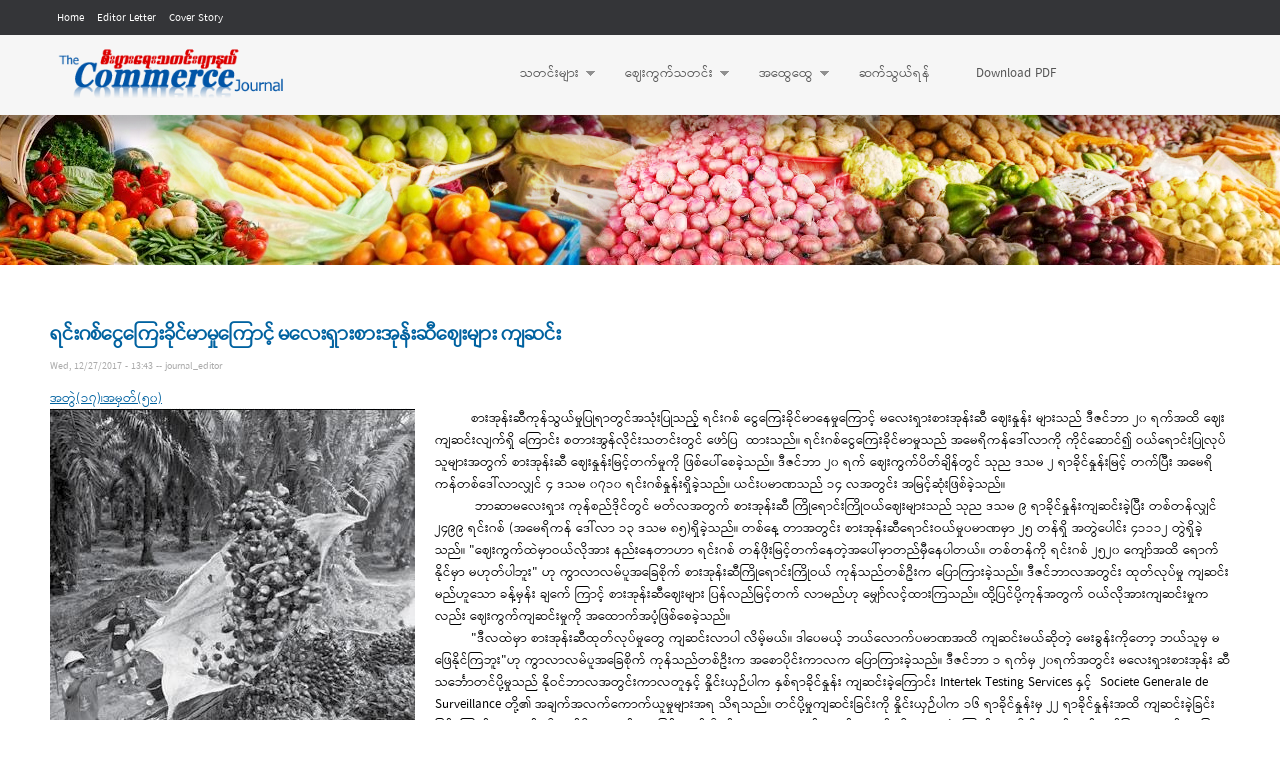

--- FILE ---
content_type: text/html; charset=utf-8
request_url: https://commercejournal.com.mm/%E1%80%86%E1%80%AE%E1%80%91%E1%80%BD%E1%80%80%E1%80%BA%E1%80%9E%E1%80%AE%E1%80%B8%E1%80%94%E1%80%BE%E1%80%B6/%E1%80%94%E1%80%AD%E1%80%AF%E1%80%84%E1%80%BA%E1%80%84%E1%80%B6%E1%80%90%E1%80%80%E1%80%AC%E1%80%85%E1%80%AC%E1%80%B8%E1%80%9E%E1%80%AF%E1%80%B6%E1%80%B8%E1%80%86%E1%80%AE%E1%80%9E%E1%80%90%E1%80%84%E1%80%BA%E1%80%B8/18956
body_size: 7308
content:
<!DOCTYPE html PUBLIC "-//W3C//DTD HTML+RDFa 1.1//EN">
<html lang="en" dir="ltr" version="HTML+RDFa 1.1"
  xmlns:content="http://purl.org/rss/1.0/modules/content/"
  xmlns:dc="http://purl.org/dc/terms/"
  xmlns:foaf="http://xmlns.com/foaf/0.1/"
  xmlns:og="http://ogp.me/ns#"
  xmlns:rdfs="http://www.w3.org/2000/01/rdf-schema#"
  xmlns:sioc="http://rdfs.org/sioc/ns#"
  xmlns:sioct="http://rdfs.org/sioc/types#"
  xmlns:skos="http://www.w3.org/2004/02/skos/core#"
  xmlns:xsd="http://www.w3.org/2001/XMLSchema#">
<head profile="http://www.w3.org/1999/xhtml/vocab">
  <meta http-equiv="Content-Type" content="text/html; charset=utf-8" />
<meta name="Generator" content="Drupal 7 (http://drupal.org)" />
<link rel="canonical" href="/%E1%80%86%E1%80%AE%E1%80%91%E1%80%BD%E1%80%80%E1%80%BA%E1%80%9E%E1%80%AE%E1%80%B8%E1%80%94%E1%80%BE%E1%80%B6/%E1%80%94%E1%80%AD%E1%80%AF%E1%80%84%E1%80%BA%E1%80%84%E1%80%B6%E1%80%90%E1%80%80%E1%80%AC%E1%80%85%E1%80%AC%E1%80%B8%E1%80%9E%E1%80%AF%E1%80%B6%E1%80%B8%E1%80%86%E1%80%AE%E1%80%9E%E1%80%90%E1%80%84%E1%80%BA%E1%80%B8/18956" />
<link rel="shortlink" href="/node/18956" />
<link rel="shortcut icon" href="//commercejournal.com.mm/sites/default/files/favicon.ico" type="image/vnd.microsoft.icon" />
  <title>ရင်းဂစ်ငွေကြေးခိုင်မာမှုကြောင့် မလေးရှားစားအုန်းဆီဈေးများ ကျဆင်း | Commerce Journal</title>  
  <style type="text/css" media="all">
@import url("//commercejournal.com.mm/modules/system/system.base.css?rv1lqf");
@import url("//commercejournal.com.mm/modules/system/system.menus.css?rv1lqf");
@import url("//commercejournal.com.mm/modules/system/system.messages.css?rv1lqf");
@import url("//commercejournal.com.mm/modules/system/system.theme.css?rv1lqf");
</style>
<style type="text/css" media="screen">
@import url("//commercejournal.com.mm/sites/all/libraries/shadowbox/shadowbox.css?rv1lqf");
</style>
<style type="text/css" media="print">
<!--/*--><![CDATA[/*><!--*/
#sb-container{position:relative;}#sb-overlay{display:none;}#sb-wrapper{position:relative;top:0;left:0;}#sb-loading{display:none;}

/*]]>*/-->
</style>
<style type="text/css" media="all">
@import url("//commercejournal.com.mm/modules/aggregator/aggregator.css?rv1lqf");
@import url("//commercejournal.com.mm/modules/comment/comment.css?rv1lqf");
@import url("//commercejournal.com.mm/modules/field/theme/field.css?rv1lqf");
@import url("//commercejournal.com.mm/modules/node/node.css?rv1lqf");
@import url("//commercejournal.com.mm/modules/search/search.css?rv1lqf");
@import url("//commercejournal.com.mm/modules/user/user.css?rv1lqf");
@import url("//commercejournal.com.mm/modules/forum/forum.css?rv1lqf");
@import url("//commercejournal.com.mm/sites/all/modules/contrib/views/css/views.css?rv1lqf");
@import url("//commercejournal.com.mm/sites/all/modules/contrib/ckeditor/css/ckeditor.css?rv1lqf");
</style>
<style type="text/css" media="all">
@import url("//commercejournal.com.mm/sites/all/modules/contrib/ctools/css/ctools.css?rv1lqf");
@import url("//commercejournal.com.mm/sites/all/libraries/superfish/css/superfish.css?rv1lqf");
@import url("//commercejournal.com.mm/sites/all/libraries/superfish/style/white.css?rv1lqf");
</style>
<style type="text/css" media="all">
@import url("//commercejournal.com.mm/sites/all/themes/omega/alpha/css/alpha-reset.css?rv1lqf");
@import url("//commercejournal.com.mm/sites/all/themes/omega/alpha/css/alpha-mobile.css?rv1lqf");
@import url("//commercejournal.com.mm/sites/all/themes/omega/alpha/css/alpha-alpha.css?rv1lqf");
@import url("//commercejournal.com.mm/sites/all/themes/omega/omega/css/formalize.css?rv1lqf");
@import url("//commercejournal.com.mm/sites/all/themes/omega/omega/css/omega-text.css?rv1lqf");
@import url("//commercejournal.com.mm/sites/all/themes/omega/omega/css/omega-branding.css?rv1lqf");
@import url("//commercejournal.com.mm/sites/all/themes/omega/omega/css/omega-menu.css?rv1lqf");
@import url("//commercejournal.com.mm/sites/all/themes/omega/omega/css/omega-forms.css?rv1lqf");
@import url("//commercejournal.com.mm/sites/all/themes/omega/omega/css/omega-visuals.css?rv1lqf");
@import url("//commercejournal.com.mm/sites/all/themes/commerce_journal/css/global.css?rv1lqf");
</style>
<style type="text/css" media="all">
@import url("//commercejournal.com.mm/sites/all/themes/commerce_journal/css/commerce-journal-alpha-default.css?rv1lqf");
@import url("//commercejournal.com.mm/sites/all/themes/commerce_journal/css/commerce-journal-alpha-default-wide.css?rv1lqf");
@import url("//commercejournal.com.mm/sites/all/themes/omega/alpha/css/grid/alpha_default/wide/alpha-default-wide-16.css?rv1lqf");
</style>
  <script type="text/javascript" src="//commercejournal.com.mm/misc/jquery.js?v=1.4.4"></script>
<script type="text/javascript" src="//commercejournal.com.mm/misc/jquery-extend-3.4.0.js?v=1.4.4"></script>
<script type="text/javascript" src="//commercejournal.com.mm/misc/jquery-html-prefilter-3.5.0-backport.js?v=1.4.4"></script>
<script type="text/javascript" src="//commercejournal.com.mm/misc/jquery.once.js?v=1.2"></script>
<script type="text/javascript" src="//commercejournal.com.mm/misc/drupal.js?rv1lqf"></script>
<script type="text/javascript" src="//commercejournal.com.mm/sites/all/libraries/shadowbox/shadowbox.js?v=3.0.3"></script>
<script type="text/javascript" src="//commercejournal.com.mm/sites/all/modules/contrib/shadowbox/shadowbox_auto.js?v=3.0.3"></script>
<script type="text/javascript" src="//commercejournal.com.mm/sites/all/modules/contrib/admin_menu/admin_devel/admin_devel.js?rv1lqf"></script>
<script type="text/javascript" src="//commercejournal.com.mm/sites/all/libraries/superfish/jquery.hoverIntent.minified.js?rv1lqf"></script>
<script type="text/javascript" src="//commercejournal.com.mm/sites/all/libraries/superfish/sfsmallscreen.js?rv1lqf"></script>
<script type="text/javascript" src="//commercejournal.com.mm/sites/all/libraries/superfish/supposition.js?rv1lqf"></script>
<script type="text/javascript" src="//commercejournal.com.mm/sites/all/libraries/superfish/superfish.js?rv1lqf"></script>
<script type="text/javascript" src="//commercejournal.com.mm/sites/all/libraries/superfish/supersubs.js?rv1lqf"></script>
<script type="text/javascript" src="//commercejournal.com.mm/sites/all/modules/contrib/superfish/superfish.js?rv1lqf"></script>
<script type="text/javascript" src="//commercejournal.com.mm/sites/all/themes/omega/omega/js/jquery.formalize.js?rv1lqf"></script>
<script type="text/javascript" src="//commercejournal.com.mm/sites/all/themes/omega/omega/js/omega-mediaqueries.js?rv1lqf"></script>
<script type="text/javascript">
<!--//--><![CDATA[//><!--

          Shadowbox.path = "/sites/all/libraries/shadowbox/";
        
//--><!]]>
</script>
<script type="text/javascript">
<!--//--><![CDATA[//><!--
jQuery.extend(Drupal.settings, {"basePath":"\/","pathPrefix":"","setHasJsCookie":0,"ajaxPageState":{"theme":"commerce_journal","theme_token":"zvWC4NBiFMZq-f3PiMxcyhQLQIPdVTb7Ua_um8ZOLUA","js":{"misc\/jquery.js":1,"misc\/jquery-extend-3.4.0.js":1,"misc\/jquery-html-prefilter-3.5.0-backport.js":1,"misc\/jquery.once.js":1,"misc\/drupal.js":1,"sites\/all\/libraries\/shadowbox\/shadowbox.js":1,"sites\/all\/modules\/contrib\/shadowbox\/shadowbox_auto.js":1,"sites\/all\/modules\/contrib\/admin_menu\/admin_devel\/admin_devel.js":1,"sites\/all\/libraries\/superfish\/jquery.hoverIntent.minified.js":1,"sites\/all\/libraries\/superfish\/sfsmallscreen.js":1,"sites\/all\/libraries\/superfish\/supposition.js":1,"sites\/all\/libraries\/superfish\/superfish.js":1,"sites\/all\/libraries\/superfish\/supersubs.js":1,"sites\/all\/modules\/contrib\/superfish\/superfish.js":1,"sites\/all\/themes\/omega\/omega\/js\/jquery.formalize.js":1,"sites\/all\/themes\/omega\/omega\/js\/omega-mediaqueries.js":1,"0":1},"css":{"modules\/system\/system.base.css":1,"modules\/system\/system.menus.css":1,"modules\/system\/system.messages.css":1,"modules\/system\/system.theme.css":1,"sites\/all\/libraries\/shadowbox\/shadowbox.css":1,"0":1,"modules\/aggregator\/aggregator.css":1,"modules\/comment\/comment.css":1,"modules\/field\/theme\/field.css":1,"modules\/node\/node.css":1,"modules\/search\/search.css":1,"modules\/user\/user.css":1,"modules\/forum\/forum.css":1,"sites\/all\/modules\/contrib\/views\/css\/views.css":1,"sites\/all\/modules\/contrib\/ckeditor\/css\/ckeditor.css":1,"sites\/all\/modules\/contrib\/ctools\/css\/ctools.css":1,"sites\/all\/libraries\/superfish\/css\/superfish.css":1,"sites\/all\/libraries\/superfish\/style\/white.css":1,"sites\/all\/themes\/omega\/alpha\/css\/alpha-reset.css":1,"sites\/all\/themes\/omega\/alpha\/css\/alpha-mobile.css":1,"sites\/all\/themes\/omega\/alpha\/css\/alpha-alpha.css":1,"sites\/all\/themes\/omega\/omega\/css\/formalize.css":1,"sites\/all\/themes\/omega\/omega\/css\/omega-text.css":1,"sites\/all\/themes\/omega\/omega\/css\/omega-branding.css":1,"sites\/all\/themes\/omega\/omega\/css\/omega-menu.css":1,"sites\/all\/themes\/omega\/omega\/css\/omega-forms.css":1,"sites\/all\/themes\/omega\/omega\/css\/omega-visuals.css":1,"sites\/all\/themes\/commerce_journal\/css\/global.css":1,"wide::sites\/all\/themes\/commerce_journal\/css\/commerce-journal-alpha-default.css":1,"wide::sites\/all\/themes\/commerce_journal\/css\/commerce-journal-alpha-default-wide.css":1,"sites\/all\/themes\/omega\/alpha\/css\/grid\/alpha_default\/wide\/alpha-default-wide-16.css":1}},"shadowbox":{"animate":true,"animateFade":true,"animSequence":"wh","auto_enable_all_images":0,"auto_gallery":0,"autoplayMovies":true,"continuous":false,"counterLimit":10,"counterType":"default","displayCounter":true,"displayNav":true,"enableKeys":true,"fadeDuration":0.35,"handleOversize":"resize","handleUnsupported":"link","initialHeight":160,"initialWidth":320,"language":"en","modal":false,"overlayColor":"#000","overlayOpacity":0.8,"resizeDuration":0.55,"showMovieControls":true,"slideshowDelay":0,"viewportPadding":20,"useSizzle":false},"superfish":{"1":{"id":"1","sf":{"animation":{"opacity":"show","height":"show"},"speed":"\u0027fast\u0027","autoArrows":true,"dropShadows":true,"disableHI":false},"plugins":{"smallscreen":{"mode":"window_width","addSelected":false,"menuClasses":false,"hyperlinkClasses":false,"title":"Main menu"},"supposition":true,"bgiframe":false,"supersubs":{"minWidth":"12","maxWidth":"27","extraWidth":1}}}},"omega":{"layouts":{"primary":"wide","order":["narrow","normal","wide"],"queries":{"narrow":"all and (min-width: 740px) and (min-device-width: 740px), (max-device-width: 800px) and (min-width: 740px) and (orientation:landscape)","normal":"all and (min-width: 980px) and (min-device-width: 980px), all and (max-device-width: 1024px) and (min-width: 1024px) and (orientation:landscape)","wide":"all and (min-width: 1220px)"}}}});
//--><!]]>
</script>
<!-- Google tag (gtag.js) -->
<script async src="https://www.googletagmanager.com/gtag/js?id=G-6953502WR7"></script>
<script>
  window.dataLayer = window.dataLayer || [];
  function gtag(){dataLayer.push(arguments);}
  gtag('js', new Date());

  gtag('config', 'G-6953502WR7');
</script>
  <!--[if lt IE 9]><script src="http://html5shiv.googlecode.com/svn/trunk/html5.js"></script><![endif]-->
</head>
<body class="html not-front not-logged-in page-node page-node- page-node-18956 node-type-article context-ဆီထွက်သီးနှံ"> 

  <div id="skip-link">
    <a href="#main-content" class="element-invisible element-focusable">Skip to main content</a>
  </div>
    <div class="page clearfix" id="page">
      <header id="section-header" class="section section-header">
  <div id="zone-user-wrapper" class="zone-wrapper zone-user-wrapper clearfix">  
  <div id="zone-user" class="zone zone-user clearfix container-16">
    <div class="grid-8 region region-user-first" id="region-user-first">
  <div class="region-inner region-user-first-inner">
    <section class="block block-menu block-menu-top-menu block-menu-menu-top-menu odd" id="block-menu-menu-top-menu">
  <div class="block-inner clearfix">
              <h2 class="block-title">Top Menu</h2>
            
    <div class="content clearfix">
      <ul class="menu"><li class="first leaf"><a href="/" title="">Home</a></li>
<li class="leaf"><a href="/editor-letter" title="">Editor Letter</a></li>
<li class="last leaf"><a href="/cover-story" title="">Cover Story</a></li>
</ul>    </div>
  </div>
</section>  </div>
</div>  </div>
</div><div id="zone-branding-wrapper" class="zone-wrapper zone-branding-wrapper clearfix">  
  <div id="zone-branding" class="zone zone-branding clearfix container-16">
    <div class="grid-6 region region-branding" id="region-branding">
  <div class="region-inner region-branding-inner">
        <div class="branding-data clearfix">
            <div class="logo-img">
        <a href="/" rel="home" title=""><img src="//commercejournal.com.mm/sites/default/files/cj_logo_1.png" alt="" id="logo" /></a>      </div>
                </div>
          </div>
</div><div class="grid-10 region region-menu" id="region-menu">
  <div class="region-inner region-menu-inner">
        <section class="block block-superfish block-1 block-superfish-1 odd" id="block-superfish-1">
  <div class="block-inner clearfix">
              <h2 class="block-title">Main menu</h2>
            
    <div class="content clearfix">
      <ul id="superfish-1" class="menu sf-menu sf-main-menu sf-horizontal sf-style-white sf-total-items-5 sf-parent-items-3 sf-single-items-2"><li id="menu-395-1" class="first odd sf-item-1 sf-depth-1 sf-total-children-6 sf-parent-children-3 sf-single-children-3 menuparent"><a href="/" title="" class="sf-depth-1 menuparent">သတင်းများ</a><ul><li id="menu-396-1" class="first odd sf-item-1 sf-depth-2 sf-total-children-3 sf-parent-children-0 sf-single-children-3 menuparent"><a href="/news" title="" class="sf-depth-2 menuparent">စီးပွားရေးသတင်း</a><ul><li id="menu-816-1" class="first odd sf-item-1 sf-depth-3 sf-no-children"><a href="/commerce-local-news/internal" title="" class="sf-depth-3">ပြည်တွင်းစီးပွားရေး</a></li><li id="menu-817-1" class="middle even sf-item-2 sf-depth-3 sf-no-children"><a href="/local-news/localinternational-news" title="" class="sf-depth-3">နိုင်ငံတကာစီးပွားရေး</a></li><li id="menu-908-1" class="last odd sf-item-3 sf-depth-3 sf-no-children"><a href="/commerce-local-news/border" title="" class="sf-depth-3">နယ်စပ်စီးပွားရေး</a></li></ul></li><li id="menu-413-1" class="middle even sf-item-2 sf-depth-2 sf-total-children-2 sf-parent-children-0 sf-single-children-2 menuparent"><a href="/oil-crops" title="" class="sf-depth-2 menuparent">ဆီထွက်သီးနှံ</a><ul><li id="menu-478-1" class="first odd sf-item-1 sf-depth-3 sf-no-children"><a href="/local-oil" title="" class="sf-depth-3">ပြည်တွင်းဆီထွက်သီးနှံသတင်း</a></li><li id="menu-479-1" class="last even sf-item-2 sf-depth-3 sf-no-children"><a href="/international-oil" title="" class="sf-depth-3">နိုင်ငံတကာဆီထွက်သီးနှံသတင်း</a></li></ul></li><li id="menu-412-1" class="middle odd sf-item-3 sf-depth-2 sf-total-children-2 sf-parent-children-0 sf-single-children-2 menuparent"><a href="/fruits-vegatables" title="" class="sf-depth-2 menuparent">သစ်သီးဝလံ ဟင်းသီးဟင်းရွက်</a><ul><li id="menu-473-1" class="first odd sf-item-1 sf-depth-3 sf-no-children"><a href="/local-fruits-vegatables" title="" class="sf-depth-3">ပြည်တွင်းသစ်သီးဝလံနှင့်ဟင်းသီးဟင်းရွက်သတင်း</a></li><li id="menu-475-1" class="last even sf-item-2 sf-depth-3 sf-no-children"><a href="/yangon-fruits-vegatables" title="" class="sf-depth-3">ရန်ကုန်သစ်သီးဝလံနှင့်ဟင်းသီးဟင်းရွက်ဈေးနှုန်း</a></li></ul></li><li id="menu-411-1" class="middle even sf-item-4 sf-depth-2 sf-no-children"><a href="/fishery-livestock" title="" class="sf-depth-2">မွေးမြူရေးနှင့်ရေလုပ်ငန်းသတင်းများ</a></li><li id="menu-410-1" class="middle odd sf-item-5 sf-depth-2 sf-no-children"><a href="/trade-news" title="" class="sf-depth-2">ကုန်သွယ်ရေးသတင်းများ</a></li><li id="menu-409-1" class="last even sf-item-6 sf-depth-2 sf-no-children"><a href="/local-rice-production" title="" class="sf-depth-2">ဆန်စပါးထုတ်လုပ်ရေးသတင်း</a></li></ul></li><li id="menu-400-1" class="middle even sf-item-2 sf-depth-1 sf-total-children-5 sf-parent-children-2 sf-single-children-3 menuparent"><a href="/" title="" class="sf-depth-1 menuparent">ဈေးကွက်သတင်း</a><ul><li id="menu-482-1" class="first odd sf-item-1 sf-depth-2 sf-no-children"><a href="/commerce-news" title="" class="sf-depth-2">ဈေးကွက်စီးပွားရေးသတင်း</a></li><li id="menu-417-1" class="middle even sf-item-2 sf-depth-2 sf-total-children-2 sf-parent-children-0 sf-single-children-2 menuparent"><a href="/argi-products" title="" class="sf-depth-2 menuparent">လယ်ယာထွက်ကုန်ပစ္စည်းသတင်း</a><ul><li id="menu-483-1" class="first odd sf-item-1 sf-depth-3 sf-no-children"><a href="/local-argi-products" title="" class="sf-depth-3">ပြည်တွင်းလယ်ယာထွက်ကုန်များသတင်း</a></li><li id="menu-484-1" class="last even sf-item-2 sf-depth-3 sf-no-children"><a href="/international-argi-products" title="" class="sf-depth-3">နိုင်ငံတကာလယ်ယာထွက်ကုန်သတင်း</a></li></ul></li><li id="menu-418-1" class="middle odd sf-item-3 sf-depth-2 sf-no-children"><a href="/retailing-news" title="" class="sf-depth-2">ကုန်စည်ဒိုင်များ၏စျေးကွက်နှင့်စျေးနှုန်းသတင်း</a></li><li id="menu-419-1" class="middle even sf-item-4 sf-depth-2 sf-total-children-4 sf-parent-children-0 sf-single-children-4 menuparent"><a href="/market-news-prices" title="" class="sf-depth-2 menuparent">အပြည်ပြည်ဆိုင်ရာဈေးကွက်သတင်း</a><ul><li id="menu-487-1" class="first odd sf-item-1 sf-depth-3 sf-no-children"><a href="/local-market-news-prices" title="" class="sf-depth-3">ပြည်တွင်းဈေးကွက်သတင်း</a></li><li id="menu-488-1" class="middle even sf-item-2 sf-depth-3 sf-no-children"><a href="/international-market-news-prices" title="" class="sf-depth-3">နိုင်ငံတကာဈေးကွက်သတင်း</a></li><li id="menu-493-1" class="middle odd sf-item-3 sf-depth-3 sf-no-children"><a href="/petrol-disel-price" title="" class="sf-depth-3">ဓာတ်ဆီ၊ဒီဇယ်ဈေးနှုန်း</a></li><li id="menu-494-1" class="last even sf-item-4 sf-depth-3 sf-no-children"><a href="/gold-price" title="" class="sf-depth-3">ရွှေဈေးနှုန်း</a></li></ul></li><li id="menu-420-1" class="last odd sf-item-5 sf-depth-2 sf-no-children"><a href="/currency-info" title="" class="sf-depth-2">ငွေကြေးဈေးကွက်</a></li></ul></li><li id="menu-401-1" class="middle odd sf-item-3 sf-depth-1 sf-total-children-8 sf-parent-children-0 sf-single-children-8 menuparent"><a href="/" title="" class="sf-depth-1 menuparent">အထွေထွေ</a><ul><li id="menu-422-1" class="first odd sf-item-1 sf-depth-2 sf-no-children"><a href="/new-products-info" title="" class="sf-depth-2">ကုန်စည်သစ်မိတ်ဆက်</a></li><li id="menu-423-1" class="middle even sf-item-2 sf-depth-2 sf-no-children"><a href="/commerce-articles" title="" class="sf-depth-2">စီးပွားရေးသတင်းဆောင်းပါး</a></li><li id="menu-426-1" class="middle odd sf-item-3 sf-depth-2 sf-no-children"><a href="/chit-chat" title="" class="sf-depth-2">စကားဝိုင်း</a></li><li id="menu-425-1" class="middle even sf-item-4 sf-depth-2 sf-no-children"><a href="/basic-products" title="" class="sf-depth-2">ကျေးရွာတစ်ရွာ၊ ထုတ်ကုန်တစ်မျိုး</a></li><li id="menu-517-1" class="middle odd sf-item-5 sf-depth-2 sf-no-children"><a href="/embassy-news" title="" class="sf-depth-2">ပြည်ပမြန်မာသံရုံးမှပေးပို့သောသတင်းများ</a></li><li id="menu-513-1" class="middle even sf-item-6 sf-depth-2 sf-no-children"><a href="/reap-tech" title="" class="sf-depth-2">ရိတ်သိမ်းချိန်လွန်နည်းပညာ</a></li><li id="menu-516-1" class="middle odd sf-item-7 sf-depth-2 sf-no-children"><a href="/general-news" title="" class="sf-depth-2">အထွေထွေသတင်းများ</a></li><li id="menu-429-1" class="last even sf-item-8 sf-depth-2 sf-no-children"><a href="/cover-story" title="" class="sf-depth-2">Cover Story</a></li></ul></li><li id="menu-432-1" class="middle even sf-item-4 sf-depth-1 sf-no-children"><a href="/contact-us" class="sf-depth-1">ဆက်သွယ်ရန်</a></li><li id="menu-433-1" class="last odd sf-item-5 sf-depth-1 sf-no-children"><a href="/issue" title="" class="sf-depth-1">Download PDF</a></li></ul>    </div>
  </div>
</section>  </div>
</div>
  </div>
</div></header>    
      <section id="section-content" class="section section-content">
  <div id="zone-preface-wrapper" class="zone-wrapper zone-preface-wrapper clearfix">  
  <div id="zone-preface" class="zone zone-preface clearfix container-16">
    <div class="grid-16 region region-preface-first" id="region-preface-first">
  <div class="region-inner region-preface-first-inner">
    <div class="block block-block block-4 block-block-4 odd block-without-title" id="block-block-4">
  <div class="block-inner clearfix">
                
    <div class="content clearfix">
      <p>Background</p>
    </div>
  </div>
</div>  </div>
</div>  </div>
</div><div id="zone-content-wrapper" class="zone-wrapper zone-content-wrapper clearfix">  
  <div id="zone-content" class="zone zone-content clearfix container-16">    
          <div id="breadcrumb" class="grid-16"><h2 class="element-invisible">You are here</h2><div class="breadcrumb"><a href="/" id="custom-breadcrumbs-home">Home</a> » <a href="/%E1%80%86%E1%80%AE%E1%80%91%E1%80%BD%E1%80%80%E1%80%BA%E1%80%9E%E1%80%AE%E1%80%B8%E1%80%94%E1%80%BE%E1%80%B6%2C%20-%E1%80%94%E1%80%AD%E1%80%AF%E1%80%84%E1%80%BA%E1%80%84%E1%80%B6%E1%80%90%E1%80%80%E1%80%AC%E1%80%85%E1%80%AC%E1%80%B8%E1%80%9E%E1%80%AF%E1%80%B6%E1%80%B8%E1%80%86%E1%80%AE%E1%80%9E%E1%80%90%E1%80%84%E1%80%BA%E1%80%B8" class="custom-breadcrumbs-item-2">ဆီထွက်သီးနှံ, -နိုင်ငံတကာစားသုံးဆီသတင်း</a> » ရင်းဂစ်ငွေကြေးခိုင်မာမှုကြောင့် မလေးရှားစားအုန်းဆီဈေးများ ကျဆင်း » <a href="/content-category/116" class="custom-breadcrumbs-item-3">ဆီထွက်သီးနှံ</a></div></div>
        
        <div class="grid-16 region region-content" id="region-content">
  <div class="region-inner region-content-inner">
    <a id="main-content"></a>
                <h1 class="title" id="page-title">ရင်းဂစ်ငွေကြေးခိုင်မာမှုကြောင့် မလေးရှားစားအုန်းဆီဈေးများ ကျဆင်း</h1>
                        <div class="block block-system block-main block-system-main odd block-without-title" id="block-system-main">
  <div class="block-inner clearfix">
                
    <div class="content clearfix">
      <article about="/%E1%80%86%E1%80%AE%E1%80%91%E1%80%BD%E1%80%80%E1%80%BA%E1%80%9E%E1%80%AE%E1%80%B8%E1%80%94%E1%80%BE%E1%80%B6/%E1%80%94%E1%80%AD%E1%80%AF%E1%80%84%E1%80%BA%E1%80%84%E1%80%B6%E1%80%90%E1%80%80%E1%80%AC%E1%80%85%E1%80%AC%E1%80%B8%E1%80%9E%E1%80%AF%E1%80%B6%E1%80%B8%E1%80%86%E1%80%AE%E1%80%9E%E1%80%90%E1%80%84%E1%80%BA%E1%80%B8/18956" typeof="sioc:Item foaf:Document" class="node node-article node-published node-not-promoted node-not-sticky author-journal-editor odd clearfix" id="node-article-18956">
        <span property="dc:title" content="ရင်းဂစ်ငွေကြေးခိုင်မာမှုကြောင့် မလေးရှားစားအုန်းဆီဈေးများ ကျဆင်း" class="rdf-meta element-hidden"></span><span property="sioc:num_replies" content="0" datatype="xsd:integer" class="rdf-meta element-hidden"></span>    <footer class="submitted"><span property="dc:date dc:created" content="2017-12-27T13:43:33+06:30" datatype="xsd:dateTime">Wed, 12/27/2017 - 13:43</span> -- <span rel="sioc:has_creator"><span class="username" xml:lang="" about="/users/journaleditor" typeof="sioc:UserAccount" property="foaf:name" datatype="">journal_editor</span></span></footer>
    
  
  <div class="content clearfix">
    <div class="field field-name-field-issue-no- field-type-node-reference field-label-hidden"><div class="field-items"><div class="field-item even"><a href="/article/%E1%80%A1%E1%80%90%E1%80%BD%E1%80%B2%E1%81%81%E1%81%87%E1%81%8A%E1%80%A1%E1%80%99%E1%80%BE%E1%80%90%E1%80%BA%E1%81%85%E1%81%80">အတွဲ(၁၇)၊အမှတ်(၅၀)</a></div></div></div><div class="field field-name-field-image field-type-image field-label-hidden"><div class="field-items"><div class="field-item even" rel="og:image rdfs:seeAlso" resource="//commercejournal.com.mm/sites/default/files/styles/large/public/field/image/oil_9.jpg?itok=xJRyG_6l"><img typeof="foaf:Image" src="//commercejournal.com.mm/sites/default/files/styles/large/public/field/image/oil_9.jpg?itok=xJRyG_6l" width="365" height="396" alt="" /></div></div></div><div class="field field-name-body field-type-text-with-summary field-label-hidden"><div class="field-items"><div class="field-item even" property="content:encoded"><p>         စားအုန်းဆီကုန်သွယ်မှုပြုရာတွင်အသုံးပြုသည့် ရင်းဂစ် ငွေကြေးခိုင်မာနေမှုကြောင့် မလေးရှားစားအုန်းဆီ ဈေးနှုန်း များသည် ဒီဇင်ဘာ ၂၀ ရက်အထိ ဈေးကျဆင်းလျက်ရှိ ကြောင်း စတားအွန်လိုင်းသတင်းတွင် ဖော်ပြ  ထားသည်။ ရင်းဂစ်ငွေကြေးခိုင်မာမှုသည် အမေရိကန်ဒေါ်လာကို ကိုင်ဆောင်၍ ဝယ်ရောင်းပြုလုပ်သူများအတွက် စားအုန်းဆီ ဈေးနှုန်းမြင့်တက်မှုကို ဖြစ်ပေါ်စေခဲ့သည်။ ဒီဇင်ဘာ ၂၀ ရက် ဈေးကွက်ပိတ်ချိန်တွင် သုည ဒသမ ၂ ရာခိုင်နှုန်းမြင့် တက်ပြီး အမေရိကန်တစ်ဒေါ်လာလျှင် ၄ ဒသမ ၀၇၁၀ ရင်းဂစ်နှုန်းရှိခဲ့သည်။ ယင်းပမာဏသည် ၁၄ လအတွင်း အမြင့်ဆုံးဖြစ်ခဲ့သည်။<br />
          ဘာဆာမလေးရှား ကုန်စည်ဒိုင်တွင် မတ်လအတွက် စားအုန်းဆီ ကြိုရောင်းကြိုဝယ်ဈေးများသည် သုည ဒသမ ၉ ရာခိုင်နှုန်းကျဆင်းခဲ့ပြီး တစ်တန်လျှင် ၂၄၉၉ ရင်းဂစ် (အမေရိကန် ဒေါ်လာ ၁၃ ဒသမ ၈၅)ရှိခဲ့သည်။ တစ်နေ့ တာအတွင်း စားအုန်းဆီရောင်းဝယ်မှုပမာဏမှာ ၂၅ တန်ရှိ အတွဲပေါင်း ၄၁၁၁၂ တွဲရှိခဲ့သည်။ "ဈေးကွက်ထဲမှာဝယ်လိုအား နည်းနေတာဟာ ရင်းဂစ် တန်ဖိုးမြင့်တက်နေတဲ့အပေါ်မှာတည်မှီနေပါတယ်။ တစ်တန်ကို ရင်းဂစ် ၂၅၂၀ ကျော်အထိ ရောက်နိုင်မှာ မဟုတ်ပါဘူး" ဟု ကွာလာလမ်ပူအခြေစိုက် စားအုန်းဆီကြိုရောင်းကြိုဝယ် ကုန်သည်တစ်ဦးက ပြောကြားခဲ့သည်။ ဒီဇင်ဘာလအတွင်း ထုတ်လုပ်မှု ကျဆင်းမည်ဟူသော ခန့်မှန်း ချက်ေ ကြာင့် စားအုန်းဆီဈေးများ ပြန်လည်မြင့်တက် လာမည်ဟု မျှော်လင့်ထားကြသည်။ ထို့ပြင်ပို့ကုန်အတွက် ဝယ်လိုအားကျဆင်းမှုကလည်း ဈေးကွက်ကျဆင်းမှုကို အထောက်အပံ့ဖြစ်စေခဲ့သည်။<br />
         "ဒီလထဲမှာ စားအုန်းဆီထုတ်လုပ်မှုတွေ ကျဆင်းလာပါ လိမ့်မယ်။ ဒါပေမယ့် ဘယ်လောက်ပမာဏအထိ ကျဆင်းမယ်ဆိုတဲ့ မေးခွန်းကိုတော့ ဘယ်သူမှ မဖြေနိုင်ကြဘူး"ဟု ကွာလာလမ်ပူအခြေစိုက် ကုန်သည်တစ်ဦးက အစောပိုင်းကာလက ပြောကြားခဲ့သည်။ ဒီဇင်ဘာ ၁ ရက်မှ ၂၀ရက်အတွင်း မလေးရှားစားအုန်း ဆီသင်္ဘောတင်ပို့မှုသည် နိုဝင်ဘာလအတွင်းကာလတူနှင့် နှိုင်းယှဉ်ပါက နှစ်ရာခိုင်နှုန်း ကျဆင်းခဲ့ကြောင်း Intertek Testing Services နှင့်  Societe Generale de Surveillance တို့၏ အချက်အလက်ကောက်ယူမှုများအရ သိရသည်။ တင်ပို့မှုကျဆင်းခြင်းကို နှိုင်းယှဉ်ပါက ၁၆ ရာခိုင်နှုန်းမှ ၂၂ ရာခိုင်နှုန်းအထိ ကျဆင်းခဲ့ခြင်းဖြစ်ကြောင်း၊ စားအုန်းဆီ တင်ပို့မှုကျဆင်းလာခြင်းသည် ဒီဇင်ဘာလပထမပတ်အတွင်း မှာပင် သိသာလာခဲ့ကြောင်း အဆိုပါသတင်းတွင် ဖော်ပြထားသည်။ အခြားသော ဟင်းရွက်ဆီဈေးကွက်တွင် ဒါလီယံကုန် စည်ဒိုင်၌ မေလအတွက် ပဲပုပ်ဆီစာချုပ် ချုပ်ဆို ဈေးနှုန်း သည် သုည ဒသမ ၂ ရာခိုင်နှုန်းကျဆင်းနေချိန်တွင် ချီကာဂို ကုန်သွယ်ရေးဘုတ်အဖွဲ့၏ ဇန်နဝါရီလအတွက် စားအုန်းဆီ စာချုပ်ချုပ်ဆိုဈေးနှုန်းသည် သုည ဒသမ ၃ ရာခိုင်နှုန်း မြင့်တက်ခဲ့သည်။ ဒါလီယံ ကုန် စည်ဒိုင်တွင် ဇန်နဝါရီလအတွက် စားအုန်း ဆီ စာချုပ်ချုပ်ဆို ဈေးနှုန်းသည် သုည ဒသမ ၃ ရာခိုင် နှုန်း မြင့်တက်ခဲ့သည်။ စားအုန်းဆီဈေးနှုန်း ကျဆင်းမှုကြောင့် အခြားသော ဟင်းရွက်ဆီ ဈေးကွက်များအပေါ် အကျိုးသက်ေ ရာက်မှုရှိခဲ့သည်။</p>
<p> </p>
<p><strong>မယ်သီတာ</strong></p>
</div></div></div>  </div>
  
  <div class="clearfix">
          <nav class="links node-links clearfix"></nav>
    
      </div>
</article>    </div>
  </div>
</div>      </div>
</div>  </div>
</div></section>    
  
      <footer id="section-footer" class="section section-footer">
  <div id="zone-footer-wrapper" class="zone-wrapper zone-footer-wrapper clearfix">  
  <div id="zone-footer" class="zone zone-footer clearfix container-16">
    <div class="grid-16 region region-footer-first" id="region-footer-first">
  <div class="region-inner region-footer-first-inner">
    <div class="block block-block block-3 block-block-3 odd block-without-title" id="block-block-3">
  <div class="block-inner clearfix">
                
    <div class="content clearfix">
      <p class="footer-1">Copyright ©2014 The Commerce Journal. All rights reserved.<br />
Powered by <a href="http://informationmatrix.com/" title="Inforithm Maze">Information Matrix</a> </p>
    </div>
  </div>
</div>  </div>
</div>  </div>
</div></footer>  </div>  
  <div class="region region-page-bottom" id="region-page-bottom">
  <div class="region-inner region-page-bottom-inner">
      </div>
</div></body>
</html>
